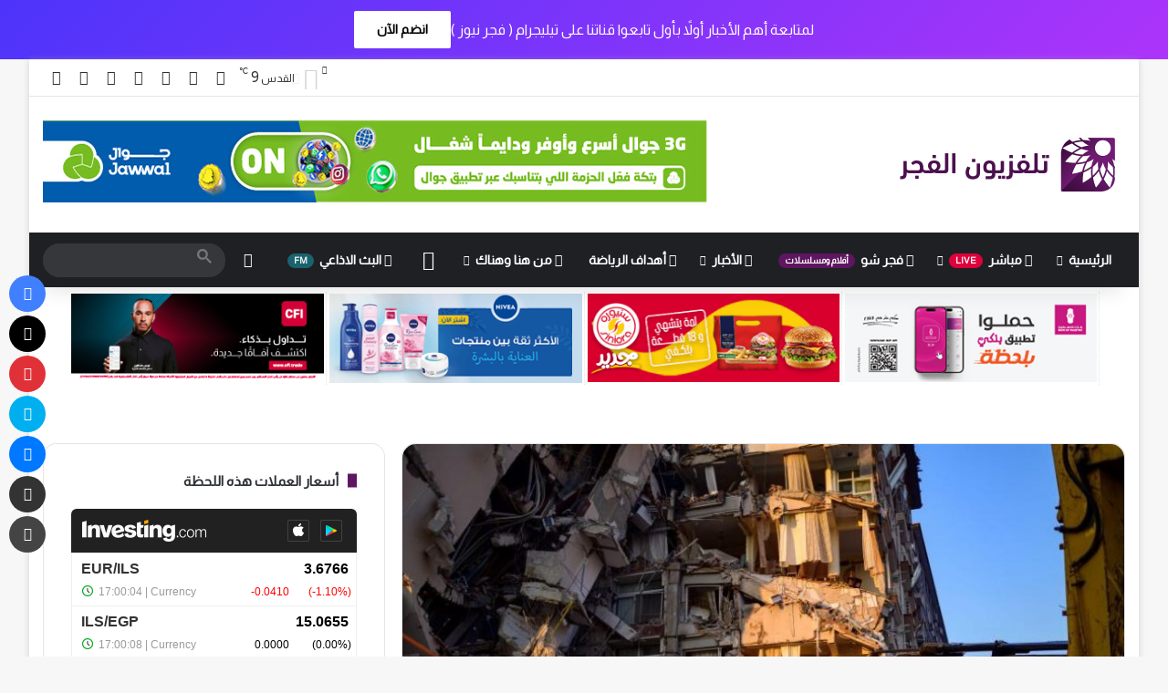

--- FILE ---
content_type: text/html; charset=utf-8
request_url: https://www.google.com/recaptcha/api2/aframe
body_size: 113
content:
<!DOCTYPE HTML><html><head><meta http-equiv="content-type" content="text/html; charset=UTF-8"></head><body><script nonce="iy3WmIlznGVcEazhsZMiXA">/** Anti-fraud and anti-abuse applications only. See google.com/recaptcha */ try{var clients={'sodar':'https://pagead2.googlesyndication.com/pagead/sodar?'};window.addEventListener("message",function(a){try{if(a.source===window.parent){var b=JSON.parse(a.data);var c=clients[b['id']];if(c){var d=document.createElement('img');d.src=c+b['params']+'&rc='+(localStorage.getItem("rc::a")?sessionStorage.getItem("rc::b"):"");window.document.body.appendChild(d);sessionStorage.setItem("rc::e",parseInt(sessionStorage.getItem("rc::e")||0)+1);localStorage.setItem("rc::h",'1769032973556');}}}catch(b){}});window.parent.postMessage("_grecaptcha_ready", "*");}catch(b){}</script></body></html>